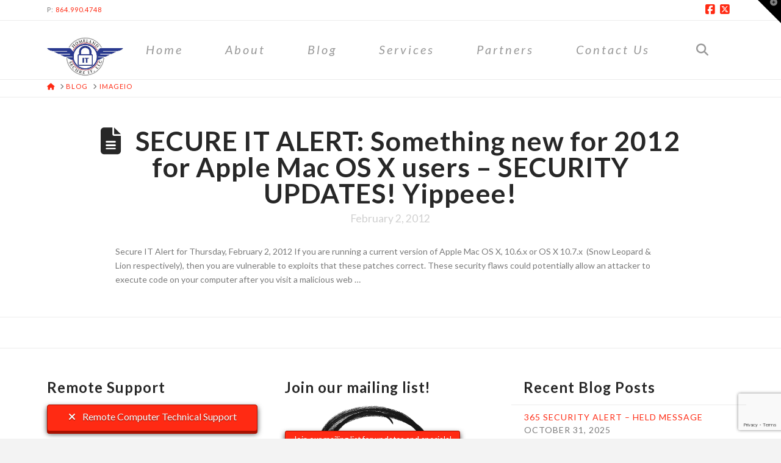

--- FILE ---
content_type: text/html; charset=utf-8
request_url: https://www.google.com/recaptcha/api2/anchor?ar=1&k=6LdEj7sUAAAAAI-Yu9rGHQ8OGdldGonr6Pp1zk9B&co=aHR0cHM6Ly93d3cuaG9tZWxhbmRzZWN1cmVpdC5jb206NDQz&hl=en&v=N67nZn4AqZkNcbeMu4prBgzg&size=invisible&anchor-ms=20000&execute-ms=30000&cb=pm6nu35tezvn
body_size: 48719
content:
<!DOCTYPE HTML><html dir="ltr" lang="en"><head><meta http-equiv="Content-Type" content="text/html; charset=UTF-8">
<meta http-equiv="X-UA-Compatible" content="IE=edge">
<title>reCAPTCHA</title>
<style type="text/css">
/* cyrillic-ext */
@font-face {
  font-family: 'Roboto';
  font-style: normal;
  font-weight: 400;
  font-stretch: 100%;
  src: url(//fonts.gstatic.com/s/roboto/v48/KFO7CnqEu92Fr1ME7kSn66aGLdTylUAMa3GUBHMdazTgWw.woff2) format('woff2');
  unicode-range: U+0460-052F, U+1C80-1C8A, U+20B4, U+2DE0-2DFF, U+A640-A69F, U+FE2E-FE2F;
}
/* cyrillic */
@font-face {
  font-family: 'Roboto';
  font-style: normal;
  font-weight: 400;
  font-stretch: 100%;
  src: url(//fonts.gstatic.com/s/roboto/v48/KFO7CnqEu92Fr1ME7kSn66aGLdTylUAMa3iUBHMdazTgWw.woff2) format('woff2');
  unicode-range: U+0301, U+0400-045F, U+0490-0491, U+04B0-04B1, U+2116;
}
/* greek-ext */
@font-face {
  font-family: 'Roboto';
  font-style: normal;
  font-weight: 400;
  font-stretch: 100%;
  src: url(//fonts.gstatic.com/s/roboto/v48/KFO7CnqEu92Fr1ME7kSn66aGLdTylUAMa3CUBHMdazTgWw.woff2) format('woff2');
  unicode-range: U+1F00-1FFF;
}
/* greek */
@font-face {
  font-family: 'Roboto';
  font-style: normal;
  font-weight: 400;
  font-stretch: 100%;
  src: url(//fonts.gstatic.com/s/roboto/v48/KFO7CnqEu92Fr1ME7kSn66aGLdTylUAMa3-UBHMdazTgWw.woff2) format('woff2');
  unicode-range: U+0370-0377, U+037A-037F, U+0384-038A, U+038C, U+038E-03A1, U+03A3-03FF;
}
/* math */
@font-face {
  font-family: 'Roboto';
  font-style: normal;
  font-weight: 400;
  font-stretch: 100%;
  src: url(//fonts.gstatic.com/s/roboto/v48/KFO7CnqEu92Fr1ME7kSn66aGLdTylUAMawCUBHMdazTgWw.woff2) format('woff2');
  unicode-range: U+0302-0303, U+0305, U+0307-0308, U+0310, U+0312, U+0315, U+031A, U+0326-0327, U+032C, U+032F-0330, U+0332-0333, U+0338, U+033A, U+0346, U+034D, U+0391-03A1, U+03A3-03A9, U+03B1-03C9, U+03D1, U+03D5-03D6, U+03F0-03F1, U+03F4-03F5, U+2016-2017, U+2034-2038, U+203C, U+2040, U+2043, U+2047, U+2050, U+2057, U+205F, U+2070-2071, U+2074-208E, U+2090-209C, U+20D0-20DC, U+20E1, U+20E5-20EF, U+2100-2112, U+2114-2115, U+2117-2121, U+2123-214F, U+2190, U+2192, U+2194-21AE, U+21B0-21E5, U+21F1-21F2, U+21F4-2211, U+2213-2214, U+2216-22FF, U+2308-230B, U+2310, U+2319, U+231C-2321, U+2336-237A, U+237C, U+2395, U+239B-23B7, U+23D0, U+23DC-23E1, U+2474-2475, U+25AF, U+25B3, U+25B7, U+25BD, U+25C1, U+25CA, U+25CC, U+25FB, U+266D-266F, U+27C0-27FF, U+2900-2AFF, U+2B0E-2B11, U+2B30-2B4C, U+2BFE, U+3030, U+FF5B, U+FF5D, U+1D400-1D7FF, U+1EE00-1EEFF;
}
/* symbols */
@font-face {
  font-family: 'Roboto';
  font-style: normal;
  font-weight: 400;
  font-stretch: 100%;
  src: url(//fonts.gstatic.com/s/roboto/v48/KFO7CnqEu92Fr1ME7kSn66aGLdTylUAMaxKUBHMdazTgWw.woff2) format('woff2');
  unicode-range: U+0001-000C, U+000E-001F, U+007F-009F, U+20DD-20E0, U+20E2-20E4, U+2150-218F, U+2190, U+2192, U+2194-2199, U+21AF, U+21E6-21F0, U+21F3, U+2218-2219, U+2299, U+22C4-22C6, U+2300-243F, U+2440-244A, U+2460-24FF, U+25A0-27BF, U+2800-28FF, U+2921-2922, U+2981, U+29BF, U+29EB, U+2B00-2BFF, U+4DC0-4DFF, U+FFF9-FFFB, U+10140-1018E, U+10190-1019C, U+101A0, U+101D0-101FD, U+102E0-102FB, U+10E60-10E7E, U+1D2C0-1D2D3, U+1D2E0-1D37F, U+1F000-1F0FF, U+1F100-1F1AD, U+1F1E6-1F1FF, U+1F30D-1F30F, U+1F315, U+1F31C, U+1F31E, U+1F320-1F32C, U+1F336, U+1F378, U+1F37D, U+1F382, U+1F393-1F39F, U+1F3A7-1F3A8, U+1F3AC-1F3AF, U+1F3C2, U+1F3C4-1F3C6, U+1F3CA-1F3CE, U+1F3D4-1F3E0, U+1F3ED, U+1F3F1-1F3F3, U+1F3F5-1F3F7, U+1F408, U+1F415, U+1F41F, U+1F426, U+1F43F, U+1F441-1F442, U+1F444, U+1F446-1F449, U+1F44C-1F44E, U+1F453, U+1F46A, U+1F47D, U+1F4A3, U+1F4B0, U+1F4B3, U+1F4B9, U+1F4BB, U+1F4BF, U+1F4C8-1F4CB, U+1F4D6, U+1F4DA, U+1F4DF, U+1F4E3-1F4E6, U+1F4EA-1F4ED, U+1F4F7, U+1F4F9-1F4FB, U+1F4FD-1F4FE, U+1F503, U+1F507-1F50B, U+1F50D, U+1F512-1F513, U+1F53E-1F54A, U+1F54F-1F5FA, U+1F610, U+1F650-1F67F, U+1F687, U+1F68D, U+1F691, U+1F694, U+1F698, U+1F6AD, U+1F6B2, U+1F6B9-1F6BA, U+1F6BC, U+1F6C6-1F6CF, U+1F6D3-1F6D7, U+1F6E0-1F6EA, U+1F6F0-1F6F3, U+1F6F7-1F6FC, U+1F700-1F7FF, U+1F800-1F80B, U+1F810-1F847, U+1F850-1F859, U+1F860-1F887, U+1F890-1F8AD, U+1F8B0-1F8BB, U+1F8C0-1F8C1, U+1F900-1F90B, U+1F93B, U+1F946, U+1F984, U+1F996, U+1F9E9, U+1FA00-1FA6F, U+1FA70-1FA7C, U+1FA80-1FA89, U+1FA8F-1FAC6, U+1FACE-1FADC, U+1FADF-1FAE9, U+1FAF0-1FAF8, U+1FB00-1FBFF;
}
/* vietnamese */
@font-face {
  font-family: 'Roboto';
  font-style: normal;
  font-weight: 400;
  font-stretch: 100%;
  src: url(//fonts.gstatic.com/s/roboto/v48/KFO7CnqEu92Fr1ME7kSn66aGLdTylUAMa3OUBHMdazTgWw.woff2) format('woff2');
  unicode-range: U+0102-0103, U+0110-0111, U+0128-0129, U+0168-0169, U+01A0-01A1, U+01AF-01B0, U+0300-0301, U+0303-0304, U+0308-0309, U+0323, U+0329, U+1EA0-1EF9, U+20AB;
}
/* latin-ext */
@font-face {
  font-family: 'Roboto';
  font-style: normal;
  font-weight: 400;
  font-stretch: 100%;
  src: url(//fonts.gstatic.com/s/roboto/v48/KFO7CnqEu92Fr1ME7kSn66aGLdTylUAMa3KUBHMdazTgWw.woff2) format('woff2');
  unicode-range: U+0100-02BA, U+02BD-02C5, U+02C7-02CC, U+02CE-02D7, U+02DD-02FF, U+0304, U+0308, U+0329, U+1D00-1DBF, U+1E00-1E9F, U+1EF2-1EFF, U+2020, U+20A0-20AB, U+20AD-20C0, U+2113, U+2C60-2C7F, U+A720-A7FF;
}
/* latin */
@font-face {
  font-family: 'Roboto';
  font-style: normal;
  font-weight: 400;
  font-stretch: 100%;
  src: url(//fonts.gstatic.com/s/roboto/v48/KFO7CnqEu92Fr1ME7kSn66aGLdTylUAMa3yUBHMdazQ.woff2) format('woff2');
  unicode-range: U+0000-00FF, U+0131, U+0152-0153, U+02BB-02BC, U+02C6, U+02DA, U+02DC, U+0304, U+0308, U+0329, U+2000-206F, U+20AC, U+2122, U+2191, U+2193, U+2212, U+2215, U+FEFF, U+FFFD;
}
/* cyrillic-ext */
@font-face {
  font-family: 'Roboto';
  font-style: normal;
  font-weight: 500;
  font-stretch: 100%;
  src: url(//fonts.gstatic.com/s/roboto/v48/KFO7CnqEu92Fr1ME7kSn66aGLdTylUAMa3GUBHMdazTgWw.woff2) format('woff2');
  unicode-range: U+0460-052F, U+1C80-1C8A, U+20B4, U+2DE0-2DFF, U+A640-A69F, U+FE2E-FE2F;
}
/* cyrillic */
@font-face {
  font-family: 'Roboto';
  font-style: normal;
  font-weight: 500;
  font-stretch: 100%;
  src: url(//fonts.gstatic.com/s/roboto/v48/KFO7CnqEu92Fr1ME7kSn66aGLdTylUAMa3iUBHMdazTgWw.woff2) format('woff2');
  unicode-range: U+0301, U+0400-045F, U+0490-0491, U+04B0-04B1, U+2116;
}
/* greek-ext */
@font-face {
  font-family: 'Roboto';
  font-style: normal;
  font-weight: 500;
  font-stretch: 100%;
  src: url(//fonts.gstatic.com/s/roboto/v48/KFO7CnqEu92Fr1ME7kSn66aGLdTylUAMa3CUBHMdazTgWw.woff2) format('woff2');
  unicode-range: U+1F00-1FFF;
}
/* greek */
@font-face {
  font-family: 'Roboto';
  font-style: normal;
  font-weight: 500;
  font-stretch: 100%;
  src: url(//fonts.gstatic.com/s/roboto/v48/KFO7CnqEu92Fr1ME7kSn66aGLdTylUAMa3-UBHMdazTgWw.woff2) format('woff2');
  unicode-range: U+0370-0377, U+037A-037F, U+0384-038A, U+038C, U+038E-03A1, U+03A3-03FF;
}
/* math */
@font-face {
  font-family: 'Roboto';
  font-style: normal;
  font-weight: 500;
  font-stretch: 100%;
  src: url(//fonts.gstatic.com/s/roboto/v48/KFO7CnqEu92Fr1ME7kSn66aGLdTylUAMawCUBHMdazTgWw.woff2) format('woff2');
  unicode-range: U+0302-0303, U+0305, U+0307-0308, U+0310, U+0312, U+0315, U+031A, U+0326-0327, U+032C, U+032F-0330, U+0332-0333, U+0338, U+033A, U+0346, U+034D, U+0391-03A1, U+03A3-03A9, U+03B1-03C9, U+03D1, U+03D5-03D6, U+03F0-03F1, U+03F4-03F5, U+2016-2017, U+2034-2038, U+203C, U+2040, U+2043, U+2047, U+2050, U+2057, U+205F, U+2070-2071, U+2074-208E, U+2090-209C, U+20D0-20DC, U+20E1, U+20E5-20EF, U+2100-2112, U+2114-2115, U+2117-2121, U+2123-214F, U+2190, U+2192, U+2194-21AE, U+21B0-21E5, U+21F1-21F2, U+21F4-2211, U+2213-2214, U+2216-22FF, U+2308-230B, U+2310, U+2319, U+231C-2321, U+2336-237A, U+237C, U+2395, U+239B-23B7, U+23D0, U+23DC-23E1, U+2474-2475, U+25AF, U+25B3, U+25B7, U+25BD, U+25C1, U+25CA, U+25CC, U+25FB, U+266D-266F, U+27C0-27FF, U+2900-2AFF, U+2B0E-2B11, U+2B30-2B4C, U+2BFE, U+3030, U+FF5B, U+FF5D, U+1D400-1D7FF, U+1EE00-1EEFF;
}
/* symbols */
@font-face {
  font-family: 'Roboto';
  font-style: normal;
  font-weight: 500;
  font-stretch: 100%;
  src: url(//fonts.gstatic.com/s/roboto/v48/KFO7CnqEu92Fr1ME7kSn66aGLdTylUAMaxKUBHMdazTgWw.woff2) format('woff2');
  unicode-range: U+0001-000C, U+000E-001F, U+007F-009F, U+20DD-20E0, U+20E2-20E4, U+2150-218F, U+2190, U+2192, U+2194-2199, U+21AF, U+21E6-21F0, U+21F3, U+2218-2219, U+2299, U+22C4-22C6, U+2300-243F, U+2440-244A, U+2460-24FF, U+25A0-27BF, U+2800-28FF, U+2921-2922, U+2981, U+29BF, U+29EB, U+2B00-2BFF, U+4DC0-4DFF, U+FFF9-FFFB, U+10140-1018E, U+10190-1019C, U+101A0, U+101D0-101FD, U+102E0-102FB, U+10E60-10E7E, U+1D2C0-1D2D3, U+1D2E0-1D37F, U+1F000-1F0FF, U+1F100-1F1AD, U+1F1E6-1F1FF, U+1F30D-1F30F, U+1F315, U+1F31C, U+1F31E, U+1F320-1F32C, U+1F336, U+1F378, U+1F37D, U+1F382, U+1F393-1F39F, U+1F3A7-1F3A8, U+1F3AC-1F3AF, U+1F3C2, U+1F3C4-1F3C6, U+1F3CA-1F3CE, U+1F3D4-1F3E0, U+1F3ED, U+1F3F1-1F3F3, U+1F3F5-1F3F7, U+1F408, U+1F415, U+1F41F, U+1F426, U+1F43F, U+1F441-1F442, U+1F444, U+1F446-1F449, U+1F44C-1F44E, U+1F453, U+1F46A, U+1F47D, U+1F4A3, U+1F4B0, U+1F4B3, U+1F4B9, U+1F4BB, U+1F4BF, U+1F4C8-1F4CB, U+1F4D6, U+1F4DA, U+1F4DF, U+1F4E3-1F4E6, U+1F4EA-1F4ED, U+1F4F7, U+1F4F9-1F4FB, U+1F4FD-1F4FE, U+1F503, U+1F507-1F50B, U+1F50D, U+1F512-1F513, U+1F53E-1F54A, U+1F54F-1F5FA, U+1F610, U+1F650-1F67F, U+1F687, U+1F68D, U+1F691, U+1F694, U+1F698, U+1F6AD, U+1F6B2, U+1F6B9-1F6BA, U+1F6BC, U+1F6C6-1F6CF, U+1F6D3-1F6D7, U+1F6E0-1F6EA, U+1F6F0-1F6F3, U+1F6F7-1F6FC, U+1F700-1F7FF, U+1F800-1F80B, U+1F810-1F847, U+1F850-1F859, U+1F860-1F887, U+1F890-1F8AD, U+1F8B0-1F8BB, U+1F8C0-1F8C1, U+1F900-1F90B, U+1F93B, U+1F946, U+1F984, U+1F996, U+1F9E9, U+1FA00-1FA6F, U+1FA70-1FA7C, U+1FA80-1FA89, U+1FA8F-1FAC6, U+1FACE-1FADC, U+1FADF-1FAE9, U+1FAF0-1FAF8, U+1FB00-1FBFF;
}
/* vietnamese */
@font-face {
  font-family: 'Roboto';
  font-style: normal;
  font-weight: 500;
  font-stretch: 100%;
  src: url(//fonts.gstatic.com/s/roboto/v48/KFO7CnqEu92Fr1ME7kSn66aGLdTylUAMa3OUBHMdazTgWw.woff2) format('woff2');
  unicode-range: U+0102-0103, U+0110-0111, U+0128-0129, U+0168-0169, U+01A0-01A1, U+01AF-01B0, U+0300-0301, U+0303-0304, U+0308-0309, U+0323, U+0329, U+1EA0-1EF9, U+20AB;
}
/* latin-ext */
@font-face {
  font-family: 'Roboto';
  font-style: normal;
  font-weight: 500;
  font-stretch: 100%;
  src: url(//fonts.gstatic.com/s/roboto/v48/KFO7CnqEu92Fr1ME7kSn66aGLdTylUAMa3KUBHMdazTgWw.woff2) format('woff2');
  unicode-range: U+0100-02BA, U+02BD-02C5, U+02C7-02CC, U+02CE-02D7, U+02DD-02FF, U+0304, U+0308, U+0329, U+1D00-1DBF, U+1E00-1E9F, U+1EF2-1EFF, U+2020, U+20A0-20AB, U+20AD-20C0, U+2113, U+2C60-2C7F, U+A720-A7FF;
}
/* latin */
@font-face {
  font-family: 'Roboto';
  font-style: normal;
  font-weight: 500;
  font-stretch: 100%;
  src: url(//fonts.gstatic.com/s/roboto/v48/KFO7CnqEu92Fr1ME7kSn66aGLdTylUAMa3yUBHMdazQ.woff2) format('woff2');
  unicode-range: U+0000-00FF, U+0131, U+0152-0153, U+02BB-02BC, U+02C6, U+02DA, U+02DC, U+0304, U+0308, U+0329, U+2000-206F, U+20AC, U+2122, U+2191, U+2193, U+2212, U+2215, U+FEFF, U+FFFD;
}
/* cyrillic-ext */
@font-face {
  font-family: 'Roboto';
  font-style: normal;
  font-weight: 900;
  font-stretch: 100%;
  src: url(//fonts.gstatic.com/s/roboto/v48/KFO7CnqEu92Fr1ME7kSn66aGLdTylUAMa3GUBHMdazTgWw.woff2) format('woff2');
  unicode-range: U+0460-052F, U+1C80-1C8A, U+20B4, U+2DE0-2DFF, U+A640-A69F, U+FE2E-FE2F;
}
/* cyrillic */
@font-face {
  font-family: 'Roboto';
  font-style: normal;
  font-weight: 900;
  font-stretch: 100%;
  src: url(//fonts.gstatic.com/s/roboto/v48/KFO7CnqEu92Fr1ME7kSn66aGLdTylUAMa3iUBHMdazTgWw.woff2) format('woff2');
  unicode-range: U+0301, U+0400-045F, U+0490-0491, U+04B0-04B1, U+2116;
}
/* greek-ext */
@font-face {
  font-family: 'Roboto';
  font-style: normal;
  font-weight: 900;
  font-stretch: 100%;
  src: url(//fonts.gstatic.com/s/roboto/v48/KFO7CnqEu92Fr1ME7kSn66aGLdTylUAMa3CUBHMdazTgWw.woff2) format('woff2');
  unicode-range: U+1F00-1FFF;
}
/* greek */
@font-face {
  font-family: 'Roboto';
  font-style: normal;
  font-weight: 900;
  font-stretch: 100%;
  src: url(//fonts.gstatic.com/s/roboto/v48/KFO7CnqEu92Fr1ME7kSn66aGLdTylUAMa3-UBHMdazTgWw.woff2) format('woff2');
  unicode-range: U+0370-0377, U+037A-037F, U+0384-038A, U+038C, U+038E-03A1, U+03A3-03FF;
}
/* math */
@font-face {
  font-family: 'Roboto';
  font-style: normal;
  font-weight: 900;
  font-stretch: 100%;
  src: url(//fonts.gstatic.com/s/roboto/v48/KFO7CnqEu92Fr1ME7kSn66aGLdTylUAMawCUBHMdazTgWw.woff2) format('woff2');
  unicode-range: U+0302-0303, U+0305, U+0307-0308, U+0310, U+0312, U+0315, U+031A, U+0326-0327, U+032C, U+032F-0330, U+0332-0333, U+0338, U+033A, U+0346, U+034D, U+0391-03A1, U+03A3-03A9, U+03B1-03C9, U+03D1, U+03D5-03D6, U+03F0-03F1, U+03F4-03F5, U+2016-2017, U+2034-2038, U+203C, U+2040, U+2043, U+2047, U+2050, U+2057, U+205F, U+2070-2071, U+2074-208E, U+2090-209C, U+20D0-20DC, U+20E1, U+20E5-20EF, U+2100-2112, U+2114-2115, U+2117-2121, U+2123-214F, U+2190, U+2192, U+2194-21AE, U+21B0-21E5, U+21F1-21F2, U+21F4-2211, U+2213-2214, U+2216-22FF, U+2308-230B, U+2310, U+2319, U+231C-2321, U+2336-237A, U+237C, U+2395, U+239B-23B7, U+23D0, U+23DC-23E1, U+2474-2475, U+25AF, U+25B3, U+25B7, U+25BD, U+25C1, U+25CA, U+25CC, U+25FB, U+266D-266F, U+27C0-27FF, U+2900-2AFF, U+2B0E-2B11, U+2B30-2B4C, U+2BFE, U+3030, U+FF5B, U+FF5D, U+1D400-1D7FF, U+1EE00-1EEFF;
}
/* symbols */
@font-face {
  font-family: 'Roboto';
  font-style: normal;
  font-weight: 900;
  font-stretch: 100%;
  src: url(//fonts.gstatic.com/s/roboto/v48/KFO7CnqEu92Fr1ME7kSn66aGLdTylUAMaxKUBHMdazTgWw.woff2) format('woff2');
  unicode-range: U+0001-000C, U+000E-001F, U+007F-009F, U+20DD-20E0, U+20E2-20E4, U+2150-218F, U+2190, U+2192, U+2194-2199, U+21AF, U+21E6-21F0, U+21F3, U+2218-2219, U+2299, U+22C4-22C6, U+2300-243F, U+2440-244A, U+2460-24FF, U+25A0-27BF, U+2800-28FF, U+2921-2922, U+2981, U+29BF, U+29EB, U+2B00-2BFF, U+4DC0-4DFF, U+FFF9-FFFB, U+10140-1018E, U+10190-1019C, U+101A0, U+101D0-101FD, U+102E0-102FB, U+10E60-10E7E, U+1D2C0-1D2D3, U+1D2E0-1D37F, U+1F000-1F0FF, U+1F100-1F1AD, U+1F1E6-1F1FF, U+1F30D-1F30F, U+1F315, U+1F31C, U+1F31E, U+1F320-1F32C, U+1F336, U+1F378, U+1F37D, U+1F382, U+1F393-1F39F, U+1F3A7-1F3A8, U+1F3AC-1F3AF, U+1F3C2, U+1F3C4-1F3C6, U+1F3CA-1F3CE, U+1F3D4-1F3E0, U+1F3ED, U+1F3F1-1F3F3, U+1F3F5-1F3F7, U+1F408, U+1F415, U+1F41F, U+1F426, U+1F43F, U+1F441-1F442, U+1F444, U+1F446-1F449, U+1F44C-1F44E, U+1F453, U+1F46A, U+1F47D, U+1F4A3, U+1F4B0, U+1F4B3, U+1F4B9, U+1F4BB, U+1F4BF, U+1F4C8-1F4CB, U+1F4D6, U+1F4DA, U+1F4DF, U+1F4E3-1F4E6, U+1F4EA-1F4ED, U+1F4F7, U+1F4F9-1F4FB, U+1F4FD-1F4FE, U+1F503, U+1F507-1F50B, U+1F50D, U+1F512-1F513, U+1F53E-1F54A, U+1F54F-1F5FA, U+1F610, U+1F650-1F67F, U+1F687, U+1F68D, U+1F691, U+1F694, U+1F698, U+1F6AD, U+1F6B2, U+1F6B9-1F6BA, U+1F6BC, U+1F6C6-1F6CF, U+1F6D3-1F6D7, U+1F6E0-1F6EA, U+1F6F0-1F6F3, U+1F6F7-1F6FC, U+1F700-1F7FF, U+1F800-1F80B, U+1F810-1F847, U+1F850-1F859, U+1F860-1F887, U+1F890-1F8AD, U+1F8B0-1F8BB, U+1F8C0-1F8C1, U+1F900-1F90B, U+1F93B, U+1F946, U+1F984, U+1F996, U+1F9E9, U+1FA00-1FA6F, U+1FA70-1FA7C, U+1FA80-1FA89, U+1FA8F-1FAC6, U+1FACE-1FADC, U+1FADF-1FAE9, U+1FAF0-1FAF8, U+1FB00-1FBFF;
}
/* vietnamese */
@font-face {
  font-family: 'Roboto';
  font-style: normal;
  font-weight: 900;
  font-stretch: 100%;
  src: url(//fonts.gstatic.com/s/roboto/v48/KFO7CnqEu92Fr1ME7kSn66aGLdTylUAMa3OUBHMdazTgWw.woff2) format('woff2');
  unicode-range: U+0102-0103, U+0110-0111, U+0128-0129, U+0168-0169, U+01A0-01A1, U+01AF-01B0, U+0300-0301, U+0303-0304, U+0308-0309, U+0323, U+0329, U+1EA0-1EF9, U+20AB;
}
/* latin-ext */
@font-face {
  font-family: 'Roboto';
  font-style: normal;
  font-weight: 900;
  font-stretch: 100%;
  src: url(//fonts.gstatic.com/s/roboto/v48/KFO7CnqEu92Fr1ME7kSn66aGLdTylUAMa3KUBHMdazTgWw.woff2) format('woff2');
  unicode-range: U+0100-02BA, U+02BD-02C5, U+02C7-02CC, U+02CE-02D7, U+02DD-02FF, U+0304, U+0308, U+0329, U+1D00-1DBF, U+1E00-1E9F, U+1EF2-1EFF, U+2020, U+20A0-20AB, U+20AD-20C0, U+2113, U+2C60-2C7F, U+A720-A7FF;
}
/* latin */
@font-face {
  font-family: 'Roboto';
  font-style: normal;
  font-weight: 900;
  font-stretch: 100%;
  src: url(//fonts.gstatic.com/s/roboto/v48/KFO7CnqEu92Fr1ME7kSn66aGLdTylUAMa3yUBHMdazQ.woff2) format('woff2');
  unicode-range: U+0000-00FF, U+0131, U+0152-0153, U+02BB-02BC, U+02C6, U+02DA, U+02DC, U+0304, U+0308, U+0329, U+2000-206F, U+20AC, U+2122, U+2191, U+2193, U+2212, U+2215, U+FEFF, U+FFFD;
}

</style>
<link rel="stylesheet" type="text/css" href="https://www.gstatic.com/recaptcha/releases/N67nZn4AqZkNcbeMu4prBgzg/styles__ltr.css">
<script nonce="4h1nbfqlPK1wBrNO0n9UWw" type="text/javascript">window['__recaptcha_api'] = 'https://www.google.com/recaptcha/api2/';</script>
<script type="text/javascript" src="https://www.gstatic.com/recaptcha/releases/N67nZn4AqZkNcbeMu4prBgzg/recaptcha__en.js" nonce="4h1nbfqlPK1wBrNO0n9UWw">
      
    </script></head>
<body><div id="rc-anchor-alert" class="rc-anchor-alert"></div>
<input type="hidden" id="recaptcha-token" value="[base64]">
<script type="text/javascript" nonce="4h1nbfqlPK1wBrNO0n9UWw">
      recaptcha.anchor.Main.init("[\x22ainput\x22,[\x22bgdata\x22,\x22\x22,\[base64]/[base64]/[base64]/bmV3IHJbeF0oY1swXSk6RT09Mj9uZXcgclt4XShjWzBdLGNbMV0pOkU9PTM/bmV3IHJbeF0oY1swXSxjWzFdLGNbMl0pOkU9PTQ/[base64]/[base64]/[base64]/[base64]/[base64]/[base64]/[base64]/[base64]\x22,\[base64]\\u003d\\u003d\x22,\x22D8OWwo3DjMOfwrTCmnbDmMKRZjYBwqnDtGVOBsOqwopNwovCo8O8w5JIw5dhwqfClVRDYQ/[base64]/[base64]/wq7CrDkTwp/Ct8KOwp5Kwrp9I3fDsMKawqYyAnw/W8K4wrvDsMKQOMOFE8KZwoAwPsO7w5PDuMKkDAR5w4TCrj1DeTlgw6vCrsOxDMOjST3ClFtZwrhSNmnCn8Oiw596QSBNLcOCwoodRcKxMsKIwpNow4RVQBPCnlpUwrjCtcK5OXA/[base64]/XCfCr8KgwpQTwp4GUsORGcKjNhxXDMOCwpJCwp1uw7TCvcOdccOwCHLDksO3NcKxwofCvSRZw5DDsVLCqRfCgMK3w47DgcO2wqwGw4cyDSI3wq0jUS1fwpXDhsOJPMKxw53Cl8KBw4JWEsKoPDByw4U3D8K3w6skw7tEdsKxw4tVw4cYwrLCi8OUMzXDtA3Ct8O/w5TCsC5DKsOSw43Dgh4PSXjDvFM/w4UQL8OBw4FiUl3Ds8KiAzBqw6h0RcO4w7rDrsOOIsKeRMKKw43CoMKediJjwo02XMK9UcOYwo/Du1PCgcK9w5zCuj9PR8O0ECzClh44w5ZCTFtNwp7CtFJmw5/CmMO/wpFoecOiw77Dt8KOLsO9wqzDicO1wp3Cqw/CmX9nbUzDgsKKKGBsw6/Dg8Kdwp9vw57DuMO2w7vCl0JGeHQQwoZnwoHChEQQw74Iw78+w4DCnsOfdMK+XsOfwo7CusOFwojCiH1hwq/Dn8OqfCwpOcKpDRbDlW7CgwzCl8KPdsKiw4HDn8ODF0rCksKRw4EVcMK+w6XDqnbCjMK0K3TDnUPCgwLDu27DssO2w6oUw57ClALCr29Kwp8pw6B6E8KfdsOsw7hZwqdwwqzCkA7DnUw+w6vDlQzCuHXDkBUswpDDq8KIwqVURTrCrg/CvcO2w6gLw6PDicK7wrbCtW3CjcOzwpDDgsOBw6kyIz7CsFnDjV0AVBnDsR4Jw6M9w5fCqmfCk2LCkcKWwpfDpQAQwo3CmcKawps+YsOZw6tJdWzDml0GY8KYw60Rw4XCocKmwoHDisOqODDDhsKYwr/CtDfDg8KiacKjw5fDicKwwr/Cl00oN8KuM3lSw48Dwrhmw5Fjw7Jmw4XCg3BROMKlwrV6w4ABIy0Iw4zDlRXDvsO8wrjCpQPCisODwr7DtcKLVVRKZW8OKxAhAcOXw5XDqsKCw59pMHgPG8Kowr4PaXXDgm1FMh3Dq3pjMQZzwrTDn8KRUhFcwrJ2woVcwrjDkQTDqsOjG1nDgsOjw6F9wqotwqY/[base64]/Cq3tlwqXCgQl3acOtw5TDhMKFw5nDlhhCLUTCj8OuQBR8WMKBDw/CuVfCgsOOWnTCiS43GnbDkhLCr8O2wrrDtsOoKEXCsCg7wp/[base64]/DvsO8HUAPc8KNw5kow6PDp07CnD5Kw43Cj8O3woRnI8OjB2XDsMOVGcOXQ2rCgFnDu8KzczlqGBrDqcOFXxTCkMKHwq/[base64]/[base64]/GD5pVsOQSHnDlAPCvsKow6jCu8OSZMOrwrUOw5nDnsKFEi7ClsKwUsONATwWccOVEEjCgwg2w4/DjxbDk0TCjivDvCjDkBRNwobDqhDCicOKBT5MMMK/wqgYw7N4wpDCkylgwqs8CsO+Z2vCksOUC8KuXlnCuWzDozEtRAczA8KfacOqw5BDw5tRAcK4wqvDkzdcCFbDhMOnwpRfPcKRKX7Dj8KKwrrDjsOIw6xfwolxGGFpBnHCqi7ChEHDtXHCi8KPYsOcV8O/Oy3DgcOND3jDhW4ya1zDvsKPbsO3woQoK1MkFcO+bMKywqINWsKDw4zDhUsjLCDCsgAJwpURwqHChVjDgwVxw4Bjwq7CvEfCnsKBS8KlwqHCjzNBwr/DrEh/bsKtLWU4w7Bew4kJw4dvw6tpdMKzG8OvVcOUScOpPsOSw4nDrFbConjDlMKGw4PDhcKxckPDqABfwo/CqMOIw63Cq8KGEj5wwrZpwrrDvCR8XMOZw7zCmEwMwqh3wrQWEMKOw7/Dql8WVxV3M8KBBsOlwqEhEsOWc1rDr8ObFMO/EsOXwrcqUMOEMMK3wpUNW0HCqwnDo0Bgwo9DBGfDn8KYJMK7w58TDMKGbsK9a2vCu8KVF8K6w6XDn8O+ZU1xwqUJwrbDsG56wqnDswFzwrDCj8KgGiFjIhk4fMKoCUvCikNscg8pARDDlXbChcODRH4+w6hBMMO0CcKSdMOCwoplwp/DpURbJFnCqRtBcxZGw6dONyvClcOjLWLCq09wwok0cB8Bw5bDi8OXw6fCnMOcw71Jw4/CuCpowrfDs8OAw4HCusOeFg94FsOMQTrCucK5OsOnPAPDhCgLw4TCvsOXw4bDpMKqw5QHXsOCJzPDisO5w7g3w43DmQnDvsKaT8KeKsOte8KkZ2low7FzA8OcDW/Dk8OAZwzCnWLDghUMRcOYw70fwp1Sw5xvw7BswpMzw5EDJVYDw51ew7ZMW1bDtcKEF8OVZMKHOMKpf8OmbTbDuHNhw4lwfBjDgcOgG2IUaMKHdRjCpsOcR8O2wpXDmcO4GwHDjMO8Mz/Cu8O8w7bCnsK5w7UWVcK1w7UueFzCrxLCg3/CvMOFXMK6DMOXX20Ew7jDuDBiwr7CmS5WU8OJw4wtIWsTwp/[base64]/X8KdV2AOw7XCtcKNcMOzfT8/ZMKzRcO1w57DoCAcZlVJw59xw5TCrcKCw5MPNMOoIsO9w70xw5vCsMOSwqBwbMOcIMOPGEHDuMKqw6gpw6t8LVYnYcKnw7wDw5I3woESUcKzwpsKwp1dF8OZI8OvwqU8wo7CszHCr8KMw4/DpsOCSxMhW8OYRRrCucK8wo5vwpnCusKwDcKjwr/DqcO+wq87VMK/w74jRiXDhDQIdMK+w7nDvsONw7s/QDvDiDTDkMOZU3PDqwhYfMKWPF/DicO1QcO8IMKowopqAcKuw4bCiMKLw4LDqnNBcwHDgTVKw5Vpw5taYsKYwozDtMKKwqAiw6LCgws7w6LCuMKjwovDlG8ywoRZwpJQGsKkw4HCnizChxnCp8OyRsOQw6DCvcK8L8KkwoHDnMOhwrkYw5d3eHTDiMKSFiRQwo7CtMO5woXDpsKOwpxWwonDscKFwrwFw4/CssO1wp/Cn8OSdAsnVCjDmcKWGMKPdgTDsAcSFGfDtA5ww57Drx/CocOkw4E9wqIXUH5JRcK7w54XCXZUworCgm0Hw7rDrsKKURl/w7kyw4PDnMKLK8OAw4TDvFkrw73Dj8OnNHvCpsKmw4jCmmkaKUcpw5UoX8OPTB/CkA7DlsKMFsK+OMOkwqXDqw/[base64]/[base64]/IsKBVMOyKsO+AMOGNcOhwqfDusO8Nn3Cqjsiw4DCq8KCYcKdw41YwpvCv8OcNG01acOjw7rDqMOFFDJtcsOnw5VpwpzDinXCncK4wohcVMKQf8O/AcO4wo/CnsOgektzw4kuw4gswpzCgnbCncKeQMOdw5/CiCwjwpA+wpgpwrkBwrfDoGzCvH/CkSkIw7rCpMOKwp/DtUvChMOiw7fDhXnCkTrCkzvDj8Ojd37DhQbDvMO/w4zCq8K6EsO2XsKxUMKAB8Ocw5XDmsOzwqXDjR0oCDteEWZqZcKmWMOiw6vCssO6woVawqXDlmIqHsKLcClVC8KfVW5iw6IzwokPI8KQUsOZIcK1W8OtEcKCw5EpfmHCrMOTw7EgesKswoxuw4vDjX/CvMOdw7rCk8Krw4jDgsOhw6dLwqlXYsO2w4NMcyPDqMOPOsKqwo4EwqXDrnHDksKtw4TDmjHCtsKuRBAhwoPDsgoMQRN4STZ6UBxUw4jDgXF5JcOlQMK/JTYEIcK4w4rDgmFmXUDCqg1kbXofC1LDhFbDqw3Cri7CvcK7VMKVZMOoFcO+PcKvRyYobj5pWsOlDHAaw57CqcOHWsK7wqRrw6kRw6XDo8Owwqo6wrzDo2TCusOeOsK7wpJ1Eh9VGjrCugQbKRPDvCTDonskwqcZw5zCiRg0TcKuOsOoRsO8w6/[base64]/[base64]/HBQJN8KXDyjClcOqwphlw4VTwqYywrDDvsOVUMKlw7HDoMK5wp8vTV/DpMKfw67ClsKSPSZkwrPDisKRCwLCqsONwq7DsMOXw4jCq8Oxw4Uqw67Co8K3TMOqT8OfJg3DsxfCpsK1QAnCt8OiwozDi8OHOVBZG3gGwqRtw6sWw64Sw5RLVFLChHPDlmPCnmEeC8OVCgQiwo42wq7DjDLCqcOFwqloVMKZQCLDhzrCk8KYU3DCgG/Cs0QLTMOJHF0FRWrDusOww60ywpURecO1wozCmEbDjsOWwptywoLCtnnCpTU1ck/Cu3coD8KlJcKeeMO4WMKyZsO4cE/Cp8KgAcKqwoLDosKSPsOww7FCOlvChV3Dt3rCusOaw712Bm/ClGrCmlQvw49dw7NMwrFZdWpRwoQSO8OKwol8wqRoPEDCkcOHw7nDs8Ozwr9CWAzDgRkKMMOGf8Oaw5Amwp/CqMOjFcORwpfDqnrDjDLCo1fCsVvDr8KXAifDgws1A17CnsOnwozDlsKXwo/ClMOVwq/[base64]/A29KJTQVfUNkw4pzZcOTG8Oyw5PDvcOhwrDDlXbDqsOqF2DCi3TCg8OvwoVAPj88woN0w41Dw5TCncOcw4DDvcKkI8OGEkgZw7IKwrNxwrU7w4rDqsOFXRPCsMKNTkHCoS7DsgjDscKOwr/CmsO/YsOxecKHw41vN8ORIMKaw5YyR2LDsUbDrMOiw5/DqlkZEcKFw600bEkbZz0PwqzClhLCinwgPHDDtFzCm8Kiw6jChsOTw7rCrztJwoXDtgLDn8OAw6fCvVkDw4NXH8ORw4jCj0w5wp7DrcKfw5lywoDDqHHDt0/CqzXCmsOBwpnDoyXDjMKvIcORQQfDtcOkWMKSIG9JY8KVfsOQw7TDncK3ccKJwonDpMKNZMO1wrtVw4/[base64]/DicOxeiXCmjk8bCYOw6MMFMK6elcSwodFwrvDoMOjBMOBW8OdfUPDhcKOdm/Cl8KwGVwANcOCw5zDpiLDhks4PsKPb2LCsMKwehoVTcOcw5vDoMOHbEd/w5nChh/[base64]/DmsOJwrnDp8K7UDQOVG5ew6YGw48Hw7DDuMO1F0/[base64]/CsmbDqAV1KVzDgsO3G1DDpWhew7PDmw3DmsObVMKsbg9Dw7/CgVXChnkDwqDCpcOGdcOGGsKSw5XDuMO/VxJbHETDtMOiHTbCqMKsF8KlCMKkFjvDu21zwpDDthnCsWLDuRIgwq/DocKKwrDDvR1PH8Ohwq8EEy8Rw5hYw6IyX8O7w7Mwwr0pL3dMwp5sTMKlw7LDo8O1w5M1dsO0w7LDi8OwwrYFM2rCrMKDacK4bz3DozIDwo/Dn27CvRR+w47Cl8OIAMKhWTrCh8Kow5YvJMONwrLDgAAaw7QDIcO/EcOgw6bCg8KFL8Kmw48DOcO7OcKaG0Zaw5XDpRvDgCTCrWvChHjCrTtjZU8tXFBGw77Do8OUw69cVcK6RcKAw7bDmS3CvMKIwq0jHMKxeFpEw4Yhw4AdNcOpBnM/[base64]/DgT0uw4rClMKsw7NGUDPCs1ZaH8KEw4XCsyrChHnChMOac8KgwrpbNMKoJm57w4x9JsOvOAZqwp/DlEYTeE12w7/CvUwNwqQVwroadnIJU8Ktw5VZw4NwccO0w4ABGsK4LsKeLC/DgMOdYQ1iw4HCocK/fycmHijDq8OHwq9/[base64]/ScO/wrbCkTYSw73DjMOCwrFJd8KLe8KUw6okw77Dky3Ch8Oxw5vDmsONw4xjw4PCuMOiTQFVwozCmcOZwpJvYsOScHoWw4Q0MXPDlsKcwpNFdsO4KQV3w7/DvnUmTjBjJMOuw6fDqXEawr40YcKIfcOzwrnCh2jCkATCg8OvEMOBES/DvcKWwoDCvQ0uwrJUwq8xMsKowr0cRw/Cn24PVRpcQsKWw6XCjgJtXnBVwrXDr8KgdsOaw5HDu1zCik7CkMOHw5EIeSwEw6V5PMO9KMO6w6jCtVMOcMOvwptFYMK7wqnDqE3DtS/CqFsYQ8O/w40owpUDwrx9a3TCusOzZkAhCMK/[base64]/DtcOSwoTCmcKHGcOoYMKLJcOiw7zCg1fDj1dcwpHCjER3Ii9ow6AmcTEWwqvCi1DDqMKjCMKMSMOSdcOvw7XCk8Kub8OMwqfCpMOxacOvw7DDhcKKLSfCkDTDo2XDgSJ4cikswojDtw7CisOiw4jCisOBwr9JD8KLwoRGEAdRwqtUw51ewqDCh38ewpHCjjoBA8Ohwo/CosKCT2/Ci8O9C8OLDMKlBhENRFbChsKnfMK5woJSw4XClVskw7luw7nCl8OHFEZIchMbwofDqwnCm3nCq0nDqMOHHsO/w47DoDfDjMK8WQ/[base64]/w6BzXCrCi8OzIcKcbcOcYsK3eyR2PQbCpm/DmcOOJsKXYsONw6XCozzCuMKlZXMxIEnDkMKjXAQiMmg4F8KMw4TDtT/Cvz3DizINwo5mwpXCnxjClhloZ8Opw5zCq1/DosK0KyzClwFKw6vDsMOjwopPwoMaY8O+wpfDvMO5CVtzTW7CiHgSw48Xwpp2DMKKwpfDp8OKwqMuw5IGZAszY33CicKGAx/DjsOtQMKaXDTCj8Kyw5vDscORFcOQwr8KCyoOwrDCosOsUk/Ch8OQw4bCksO+wrYzKMKCSm8HAWZfIsOBTMKXRcOIehXCtg3DiMK5w6VaaS3DkMOZw7fCqSV5ecOzwqVcw4ISw7QBwpXCulcsQRDDvkTCsMOGbMOawqFdwpLDgMOawoLDlsKXICxuYlPDrUItwr/DjgMCPcOQNcKtw6HDmcOEwrXDu8Klwr47WcOuwr3Cm8K8dMK6w6Qsa8K9w7rCicOrVsOROgvCkBHDpsOSw5VMVBggXcOLw7bDpsKCwrZMwqdcw5N2w6tgwpkdwpxMGsKbUGgnwoDDm8OgwqDCsMOBPTo9worCnMOCw7tdWQHCjcOHwp8xX8K/RSJxL8OEBgJyw5hfbcOyAAIDecKrwrdxH8KSGDjCn3Qiw6NRwoLDk8OQwovCo1fDrsOIDsOkwq3DjcKHTifDvMO6wqTClh3CllUAw5fDhi0qw7VsMBLCo8KZwpnDgmrDi0nCocKRwqVjw6YUwqw0wqobwrvDszMrEsOpdcO0w67Cni9ywqBVw4s5asOBwp/CiBTCt8OZBcObU8K3wpnDjnnDiRQGwrzClMORw4Ujwp5ow5/CgMO4QifDsmB9Hm7CtBnCjCzCnyoMCgXCr8KSBDRhwobCpR3DpsOdJ8K8Fk1LYsOpfcK4w63Dpm/Cp8KWNsOLw53CqMOSw5hgDAXCqMKDwq4Mw7fDj8KETMKgTcKyw47Dk8OIwrBrQcKxV8OGWMOEwrENw5lBY0Q/fTrCjcK/IxDDoMO8w75Iw4PDo8O0YkzDqApzwpTCji42MGgjBMK/ZsK5HHVOw4nDt2FDw5jCqwJ/f8K8QwvDlMOkwqoqwqVTwpc3w4PClsKJwoXDj1/CmVJBwqB3asOvFnDDocOBO8OxKybDowAGwqjClz/[base64]/X8KMwoXDjUF5LwAOw4zCtRw+ei3CpSk6wqrCixIKFsK+bsKzwoXCmHFKwp00w6LCncKtwoTCjjcLwppxw4RJwqPDlERxw68dPwAYw6gzEMOqw5fDq0dPw5g8P8OtwqLCh8O1wq3DoUF/[base64]/CpzTCp27DhVNCVDnCkyvCksKQPsOdwrMfES0fw6ARFBHDkwZTfhkOCgNBAwsYwpt2w48uw7oeHMKeJMOvcGPCiF9SFQjCgsOvwpXDv8O6wp9DJ8OfNULCmXnDo1J9wopXQ8OQaDJhwrIdw4DDrcOWwoZHR2o8w4YwHX7Dj8KQSgghenU7TgxNECh7wp1xwo/ChCQYw6I1wpA1woMDwqERw6V+wo8ew5PCqiTCgRtUw57DgEBtIzsaelg/wphvGxULSG3DmcOJw6fDnGfDj3rDnRbCjnQIAiJCd8OSw4TDpi4bdcOLw6ZbwqDDkMKHw7lcwphsEcOQYcKaHSnCicK6w7tuI8KSw705wpfCugXCs8O/Bz7Cn2wEWwvCiMOiasKYw70xw73CksOFw7XCqsOzQsOiwp1Xwq/CtTnCtMOqwovDvcKywpdHwox2ZnV+wpcqGcOmEMOcwr4zw5XDosOlw6w9GjbCgcOSwpTCjwDDuMKHKMOVw6/CksOzw4vDm8Kyw77DqxwgD2kWAMO3YwjDpT3CkVooV149WcOHw73DnsK1U8Kfw7Q9J8KcG8K+wroRw5UEesKMwpoGwqLClAcceS1HwrTCt1PDkcKSF07CpMKGwp8/wrbCkyHDiEMMw7ZUWcKMwpB8w44+CGPDjcKfw78qw6XDqTvCpylQNkzCtcOtAyBxwqU4wowpZzrDpzvDnMK7w5giw4/DoUoTw4EIwrweC0PCuMOZwoc8wqZLwq8Pw5MWwo9rwrQcXzwewp3CqynDp8KYwoTDjksnJcKEw7/DqcKKM3o4EwrCiMK9eAfDnsOsSsOawrPCvANaKcK6wqQNA8O+w79xRMKVWMOAUTBqw7DDucKlwrPCl2x1wrxtwr/[base64]/FmrCu2/DmlTDnhdkw7B/[base64]/CuwQ+wo4sPyFjXTBaNBPDrsKQZMOMWMKAw5zDpX3CmCjDtMOnwozDh25Sw6PCgMOiw6gLJcKYSMOYwrvCoznCsQ7DhgE1ZcKzMGPDnxVXM8Kyw6s6w5Z7fcK4Qiw7w4nCtys2eiQDwoDDu8OGPmzCgMORwqHCiMOKw4FNWEBBwprDv8KMw58DfMK+wr/DksOHGcKDw5zDosKdw7bClhYoFsK8w4VXwqcLYcKWwqnCo8OVOSDCtsKQSQLCg8KjCjPChcK8wqDCt3vDuD3CgMOvwodYw4/CgsO1D0nDvi/CmVDDqcObwoDDkTnDgmw0w6AWc8K6c8Khw67DuxzCuxXCvB/CiSE1JEsLwrAYwobCkwgwQcOJLcOyw6N2Vz8mwrEdUVjDizDDu8OLwrvDgMKTwrYpwrZew5d3XsOiwrM3woLDmcKvw78bw5/ClcKYaMO5XsOFLsOVLRMDw6NEw6JfbMKCwrYCfljDoMKRE8ONbEzCv8K/wonDmC7Cm8KOw5QrwpMCwrwgw6LChwgafcKvT0ghM8Kyw48pBlwiw4DCtTPCripsw7/Dm1PDq1XCiUNGw7ANw7/DmE12dWvDgFHDhMOow6pgw6JYK8K1w5LDqUzDvsOWwolgw5bDlsOFw6XCnyfDqcKkw78dbsOXYjbCtsKTw4d8dFV9w50eF8OwwpjCvm/Dq8Ocw4XCgxjCp8OxblPDtTLCnzHCrQxQFcK/XMKbYcKnU8Kfw7hKQsK9YktiwqFSPMKYw5TDoT85NWJUdl8ew6rDsMKww70qK8OEPw43cBBwYsKfCHl+EB1tCyZRwqthS8ObwrQ3wp3CkMKOwpJSSX1NBsOSwptgwp7CqMK1SMKjEsKmw4rCsMKHMAkjwpnCusK/AMKacsO6wo7CmMOdw4JTYl0FWsO3cxR2IHotwr/CvsKpVHppUk5WIMK4wrBdw6h9w4MjwqYvwrHDqUEsOMOqw6UZQsO0wpvDmT8Iw4XDiFbCtsKCc2HCj8OqRQU/w65ww7ZKw4pFecK0fsOhPlzCocO8TsONdAQgcsOtwoA2w4RVEcOjOXs1wqjCtG00J8OpLFfDpxLDoMKCwqvCpXhDQcKUH8K/Pj/Dh8ONExfCvsOYDWnCj8KSG1HDiMKdewPChyHDoi7Cvz3DknHDlh8uwpfCs8OvFcK8w7QnwpI9wrfCpsKCC1YKNwdFw4DDkcKEw4kqwrDClVrChTctCmfCvsK9XUPDoMOIJx/DrcKxRwjDrzzCqcKVOCfDiVrDscK5wpgtdMOSIQx/[base64]/DvcOkw7JRwpHDqcKCw58/ScOkwqTCpCJdQMKmLsO/ESFMw7d6X2LDq8KwQcOMw5hOdcOQU3nDkBPCs8OjwpDDgsKOwrkof8Kqb8O5w5PDrMKYw7A9w7/CuSzCg8Kawo0UUTtLND0JwqnCj8OabcOEfcOyCz7Cn3/Cm8OXw7VWwrACFMOabTlZw7vCosKtSlNuVzvDlsKMTVjChFd1RsKjBMKHI1gGwr7DicKcwqzDpApfQcOuw6PDncKaw48wwo9Iw4Msw6LDlcOgC8K/[base64]/[base64]/DiCcpwpfDncK8w7LDlMOUS8OtwqbDjMKjwpx3b8K6XCxzw6vCucOswqjCklsXBR8DPsKqY0rCjMKXXA3DuMKYw4vDgMKaw6jCrMO/ScOcw7TDkMK4bsOxdMKfwpQoIlbCpURpa8O7w5PCk8KqBMOPX8Obw4sGInvCsi7DrDtmCi1tZyJsP19VwrAYw7gTw7vCi8K8N8Kiw5jDuQIyE2h6A8KZbn7DvMKtw6nDicKdd2HDlsOXL33DqMKnDm/[base64]/DnEUUWcOJVMKWwooxwr/CkcOOw5nCgsODw7Q2B8KHw6pmHMK4w4LCi2nCi8OJwrfCvHtXw6zCnlXDrSvCmcKNXifDqTVtw6HCmztiw4/DpMKKw5vDmCzChcKIw4dGw4fDglbCu8KgNgM/w7jDtxTDo8KkUcKQeMO3GRfCtl1BJ8KRUsOFJgjDrMKfw6M1DCfDrBkYGMKcwrLDnMK/HsK7G8K9Y8Otw7LCixLCownDh8K1K8KUwqpEw4DDmS57LkbCvk7Do3JZSghrwobDhAHCkcOkDmTCrcKDXMODYcKtb3zDlsK7wrvDsMKwFxfColnDn0o8w4LCpcK9w7zCm8K0wpJwTyjDoMK6wqpRHcOXw4fDoSHDvcKiwrTCi0Y0Z8KKwo95KcKLwo/ClyFXPmnDkXAtw5HDvsKfwogfdjLDjidZw7nCuy8YJ1jDi0ZpTcOcw71kDsOeQCtpw7fCicKpw6TDpsOLw7nDpVLDiMOOwq3Cmk/DkcO9w4jCucK7w6h4DTnDhsKrw7TDhcOfOho7AF7DoMONw4wCesOrZMO2w7VFYsKAw4ZjwpnDu8OUw5DDg8KawpDCjWLDvh7CqFvDssO3U8KMXsK2dMOww4vDnsO2Kj/[base64]/w6sxw7Vfw7HClMKePsO3TyxVwqkIHsKFw53CqMOHYDvCrFlKwqUfw7vDhMKcFWLDpcK/Q1jCtsKAwoTCgsObwqfCvcKjWsOnEnnDtMKAFsOnwo8jXRTDlsO2w4gveMKxwozDhTMhf8ONR8KUwr7CqsKaMSDDt8KVAMKCw4XDkBbCuDPDocOXDyICwr7Dq8KOS343wppJw7I/[base64]/w7DCrMKTGsKVwpJ3w6zCl8OeK18lK8KEQcOAwqjCs0DCjMKJw6vDrcOxHMKFwrHCgcKfSTLCs8OrVsO+wqNSVBUlN8KMw5lSeMKtwoXChwnClMKyYgzCjkLDo8KSD8KMwqLDrMKqw6guw6Atw5YHw5QnwprDg3Vow7/Dh8OacFVow4ctwqNhw645w6UvLsKIwp/CpQ5wGsK/IMOuw6jDp8KIAknCgXnCmMOiNsKFe1TCkMO/wo3DksO8Q2LDuW8xwroXw6/DhF5fw4kSGDHCisKEWMONwqnCiT4PwpAjJWTCsQ3CpgEnP8O/MTzDoz/DhmvDicKkb8KELETCk8OkCiosK8KiKEbDrsKmFcO8fcOWw7Z2Qj/Cl8KIEMOoTMODwqLDk8KkwqDDmFXDg3QdNMOAY0PDnMO/[base64]/Kk3DonLClFNbHsOzUsKFRVNgFSrDk181w5NtwqvDu2YUwpd1w7t7HR/[base64]/w5DDicO/w5p+N3rCtwfCqMKFPTVOOsORN8Omw4rCpMKQSVMFwq0vw5PDgsOjLMK2esKNw7MkEifDv3ozQ8Oiw4hKw4/[base64]/CtsK+WsOiwoTDj3rDtcOaw4bCuCpUw5gew4PCosONwp/CjW1/UDXDvljDiMK0CsKHOAZHYlcsNsOrw5Rdw6DCuyIJw5lzwrJ1HnIkw7QeEybCpkLDmEN6wrNSwqPCoMK1XcOgFgQxw6XCuMOaIV9fwphWwqtvYQXCrMO+woQiHMOiwrnDuGFFAcOFwq/DoxFSwqN1KsOBW1DDnVnCtcO3w7VGw5rCrcKiw7zCn8K/V3DDgMKWwpsZK8Onw6zDs38Owr8OaAcqwp0Hw7zDncO0aBwdw4h1w5XCncKbGsKIw518w5F+HMKVwqJ+w4XDjR5HJRlqw4E6w6bDvcO9wo/[base64]/[base64]/DvUMRw7dzw4LDncOGEXEewpHDs8O6w5zCkgLClcO4EDV5wodfYRMZw6HDqQg6w4pHw44IdMKBc0YXw6tUJcO2w58lFcKSwrDDlcObwogUw7HDi8OjQMKZw7LDkcOMIcOqbsK6w59Swr/DrCdsSg7DlzAVJEfDj8Obwq7Ch8Oxwp7CpsOrwrzCjWkww7fDg8KBw5vDsB9DcMOTeAwAeiPDt2/Dom3Cp8OuXsKgeUYJEsOMwppKccKNcMOjwqAKRsKmwpzDpsO6wq0GfC05YHkzwp3DgicsJsKrIXnDiMOAQHbDiR7CmsOow7IMw7jDlsOjw7EtbMOAw4k/wpLCnGzChsKGwpEFacKYexTDqcKWeSV2w7pDbUPClcKTw5jCi8KPwqMaaMO7HyEuwrotwrxOw7DDtE49d8OGw6LDssOPw7bCu8Kmw5LDjgkaw7/ChcKEwq8lEMOgw5Iiw4nDln7DhMKlwojCuSQ5w49aw7rCjwrCucO6wpVrQ8O/[base64]/CjVTCrG5jwrRMwoXClXNJw6rDhcKjw744M0XCvXLDh8KzdCbDtcOwwrEIOsOAwoTDoxoWw5spwpPCscOmw4EGwpJrIWbCmiomw4Z9wrrCicOmCn7CnUgbO0/[base64]/[base64]/Cg8OnRsKHcsKgBMO+CcODZ8OvJcOSw57Dh1wOScKCX3AFw7bCuxbCjcOtwqnCkT7DuiYgw605wqrCmGgGw5rClMKkwrXCqU/DhXLDuxLCu0s+w7HCkhcIE8O3BDjDpMOUHMKcwq/CiytLesKjIEbCvmXCoDIJw4Fow4HCpCTDnXPDrlTCn3xOQsO1C8KaIcO/aEHDjMO5wq5+w5vDksOGwrDCvcOywrfCmcOlwq/DncOQw7oVS25ZFXvDv8KWSVZqwrIuw4AVwp3ChE3Cg8OOO2HCgTDCg0/Cvn9/ZAXDqAJdVCkZwr8hw7phSSXDkcK3w5PDjsOPTTR+w7cBPMKIw5lOwpEBTsO9w4PDn1Znw5tBwp7CoTApw7MswpbDpynCjEPCqMOrwrvClsKVM8KqwprDmy15wrwYwq10w49GacOHwoVNM0B8AgfDkDvCtMOaw7/CtCXDgMKSOBfDusK5woHCscOHw4HCjsODwq88wqcfwrZKP2RTw4AVwoUwwqDDtwHDsWdkDQBdwrjDmApdw6jDqsO/w7HDty0cMMO9w6EQw7DChMOSTMOUEy7CkWfCiVDCtmIaw7ZLw6HDvCoZPMOMZ8KHKcKow45dZFBnHQzCqMOoQnsPwpDCnkbCsEjCusO4esOHw7QFwpVBwo8Fw57Cti3Cnh5ZZAIXT3XCgA3DiB7DpGRcHsOSw7RIw6bDjm/[base64]/CmMKaAW/DqcOqw7kWNy7CisKbwrfConHDvxfDj8KhWE7DvDMgNU3DtMKlwofCj8OyRMObH3JRwro6w5LCt8Omw7XDnBQee1xrDw8Vw4RJwpETw50KQcK5wr5Zwro0wrzCncOeTcKQUWxRQw/CjcOqw40GU8KWwoQwHcKtwqFBWsOrV8OOLMOvHMKjw7nDiSDDicOOQ38gPMOWw553w7zCumwuHMK7wqpPZBvCkSB6Gx4VGivCiMKnwr/Cjl/CgcOGw5oxwpoqwpgEFcOKwpkGw4szw7fDsF0FI8Kzw4JHw6R5w6vDsWptAVDCjcOebzY9w4jCpsO4wq/CtE/[base64]/Cg0nCuhTCqj/[base64]/DvsOVw7R4B8K2bcOcYTLCtAVodmNvMMO5ZcKgw4w6fEnDjyTDjm3Dl8O9w6fDp1sOw5vDvzPCgDHCj8KTKcO4W8KWwr7CpcO/[base64]/[base64]/Cj0RdHX4KRjYswq7CmcOwFcKqFcOuw5rDjxTCvWnCnCZNwrwrw4LCvX1HER5sdsOUCBokw7bCkV3Cl8KPw6VLwo7DmsK0wpLChsOJw5l9wqXDtWsPw6LCh8K/wrPCjcO4w6jCqAsJw5stw5LCkcOtw4zCim/CrsKDw5dINH84HEPCtWh3Sk7DlELDl1dnacKcwoXDhEDCt0J8b8KUw75nLsKPQQzCtsK/w7h4dMKyNRfCpMO6wqbDscOzwo3CjhXCgXIYRiEPw6DDucOKM8KKKWBDLsODw65jwoHClcKKwrDDgsKewqvDsMKLNn3CiXYRwpd5woPDgcKdYR3ChH1NwrEKw6HDn8Ofw4/CrnsiwoXCoS8jwqxSC0DDgsKPw7nClMOIIDhMfUZmwoTCp8O4AXLDvERTw4nCg0Rawq3DkcORakbCoT/CvXvCnALDi8K1ZsKgwppdHsKLQcKow4c4FcO/[base64]/w4XDv8K2M2nDrlrCmsOnSh3Cn2XDjcOXwqo9wq3Cq8OxN0DCsU0RHnrDs8O7wpvDu8OawpFzD8O+acKxwql+DRQNIsKUwrYpwoVzKVNnHGskIMOhw7UXIC1TdivChMOiKsK/woDDqnnCvcK0HRzDrjXCnjYEeMOVw71UwqvCvsKSwoJpw4x6w4YUC0cRI2sOGUvCksK2c8KNeiwnJ8OWwogTZsOfwqJMaMKqAQ5EwqlpCcOhwqPDv8O/Bjsmwowhw4/CrxTCtMO1w649JjrCv8KVw5TChxUyDcOCwqbDv03Dq8K8wooGw5IDZ07CnMKEwo/[base64]/DhMKow7ACDTPCsVoZwpd1wpdqY8KAwrzCjj8MA8Olw4UrwpjDvSTCkMOWOcKaG8OwLVPDoxHCjMONw7PCjwR0LMO1w6PCh8OiCivDpMOnwolZwofDncOsK8OCw7/[base64]/ecO3wrsCEU1nUcKDaxDDlTbCuMOtwrpCwqBwwrnCsUvCvw9fehMFNsOpwr7Cg8OSwoweS1kFwogrPhPDr0wzTSUhw4NKw7cgL8KYY8OXJ1jDrsKje8KaWsK1a3jDm3B0MhkEw6VcwrM9Dlc/Imscw77ChMKJNsOAwpbDvcO/[base64]/CtsOXfFFKwpRRAMKKNyoZVMKNFMKmw5nDmcK7w6fCpsOOMcOEQ0NXw4jCtsKpw4c/wpHDk0rDkcOtwpvCjgrCsj7DoA8aw4HCihZyw6PClE/DgGhYw7TDsXXDvcOFZgLCqMORwpJee8KfK2Y0PMKfw5hjw4rDt8Kew4vCjjcvV8Ojw5rDq8Kcwr1nwpgDW8K/e3PCvHTDlsOVw4zCpsKiwrcGwonDmkDDoz7Dk8KBwoN9YkFuTXfCsC3CvlLCp8KLwqjDs8OpXcO5ZsONw4orJ8KTw5Znw717wphLwqtlI8Kiw4LCpxfCocKqbUQII8KYwqjDugxSwocybsKMGMOycDPChUoSLkPCli9gw5QqdMKwFcKLw6nDtnHCnSPDtMK6f8OIwq/CumfChVLCrW7CvDpdIsKCworCqhAowrpsw7PCgWV+AlM6ACY8woLDp2TDuMOaVUzCmMOAXTxKwrI/wqVRwoFkw67Dsnk/w4fDqRjCqsOwPFrChhoxwqzCojoPHlnCvhEzb8OWSnTCnnUNw6zCqcKPw4crMgfCtFwONsKrFcOywq/DvTrCpRrDv8OoQMKOw6TCh8Orw51dPAbDkMKKXMKjw4x1O8OYw4kSwq3Ch8KKGMKNwoZUw5M3PMO6K2bDsMO2wqlOwo/Cr8KKw73ChMOsLTjDnsKSDhTCuXPChEnClsO8w4QiecOpa0hHDS9MJFMdw5zCpwkow4PDr0LDh8OwwocAw77CpmsANAfDoXEeFlbDjjEIw45QXA/DpsOgwpPCiW9Ow657wqPDgcKmw57CuVrCicOIwrxewo3Cq8O/[base64]/CuE7CoQbCusKDU8O7w5DDsi9kw6MSw5VgwoFBwq5xw7B5w6YBwojCjkPClxLDgEPCm1ZdwoRndsKwwphhdjhCLzEDw4g/[base64]/wprDjVAGwqjClFrDpzvDumXCrATDpT7DsMKdwo8AeMKffT3DlCbCo8OFYcO0Q17DvkrCuFnDsi/CmMOSNCNzwr12w7/Dv8O7w5fDiXrDtsK/w7LDkMOcaRrDph/[base64]/DiMOrTMOiw63DpsO9w5bDsBPDoMO7w4lMJ8O2W25WN8K5H1PDiAIjCMOnaMKrwrBJYsOJw5jCojEXDGFbw5ghwp/Ds8OXwrHCo8OlewdOEcK9w74Ew5zCuAZ8bMKYw4DCtMOgFAhbCsOSw5hYwoXCiMKYIVjCvl3CgMK9w4pRw7PDgcOYb8KWOAnDrsOtOnbCusOFwpnCqsKLwr5kw5rCh8KKVsOzfMKLaGbDqcORa8Kvwro8YEZiw7XDgsOUDEI/OcO5w6YKw57Cg8OfK8Oyw4lsw4MfTmBnw6B/w4dMKDBAw719wrLCu8ObwqfDlMOVV17DinXCvMOKw70sw4xTwqI5wp0Sw5pqw6jDtcO1R8ORSMKxbkgfwqDDusOMw7bCvsOtwp1sw6PCmMKkViM3acK9BcOZQE85wq/ChcO/LsOSJTQGw43DuHjCh14BP8KABGpowobDk8Ocwr/DpEVowr8+wqbDt2HCoi/CtcOUw57CuQ16YMKUworCrC7CpDI0w4l6wpLDjcOICSBLw6Igwq7DvsOgw7JSPDXDrcKeMsOBdsK7NUgiHDw0EMOuw6Q5NVDCjcK+S8OYfcOywoTDmcKKwoh/bMKwC8KmYF9UXsO6bMOBPsO/w5tICsOTwpLDiMODLl3DkVfDv8KSKMKbwp80w5nDmMOjwrnCsMK1E0HCvsOoH0PDhcKpw4TCqsKJQ2zCpcKqVsK7wpMDwqDCmMKiZUvCpV1eScKDwpzCggPCvGx7UGDDssO4HWPDuljCu8OwBgM/C3/DmR3CksKaIifCqlHDj8O8C8O+woUwwqvDjsOWwqojw5PCsAwewpPCvDPCuSrDnMOUw4cPYSrCucOFwoXCgBPDj8K+CsOBwrcRIsOIR2TCn8KTw5bDnBLDh0hOwod4HlkacEMFw4EHwq/CnX1LAcKfw7V4e8K4w4zDlcOXwpjCo19swrobwrAFwq5zcibDuzgIAMK3wpPDmQbDujljAmvCgMOjGMOqw7PDglDCjHZKwoY9wqTClzvDmD/CmMKIFMOIw4krOGXDjsOcH8OaMcKOBMOmD8OHCcKCwr7Cs2NnwpBYYk54wr57w4MMMlwkH8KVHMOTw4jDhsKcKFDCvhh1e3rDqhDCqBDCisKVZcKLeRrDh0RhV8KewovDqcKxw6AQflp/wrImRnnCtEI1w4xqw5lBw7vCtCDDhsKMwpvDs13CvGxqw5PClcKye8ODS1bDq8KbwrsIwpHCgzMWT8OWQsK4wq8Pwq0VwpseWsK2fDgKwpPDpMK7w6jCs2LDs8K9w6c/w5cjLHAHwq42OUhEcsK9wpTDnSfCusOVX8KqwqAiw7fDhBBVw6jDg8KGwo8bMsOsHsOwwqRHw4jCksKJF8KAcSpEw5N0wozCgcOhY8O/wrfChcO9wq7CnTJbM8KUw4VBZApPw7zCgy3CqGXCj8KqbkXCnA7CiMKkThVpezgjIMKEwqhdwrlgHiPDunBjw6XDkTxCwoTCqCvDssOvewxcwqIVYig/w4xxYcK6fsKEw6pnAsOTERXCsl5LOR7DlMOqNsK8Sl8OTwjDgcOsNEfCuCbCjHXDr0MiwrzDusOZesO0w7LCgcOuw6vCgUkdw5/[base64]/[base64]/Dm1PCn0YnK8OgJ8OLwrrDicOzZE3DvMOPASPDm8O0GsOPFjswOsOJwpXDosKswqLCmX/[base64]/[base64]\\u003d\x22],null,[\x22conf\x22,null,\x226LdEj7sUAAAAAI-Yu9rGHQ8OGdldGonr6Pp1zk9B\x22,0,null,null,null,1,[21,125,63,73,95,87,41,43,42,83,102,105,109,121],[7059694,848],0,null,null,null,null,0,null,0,null,700,1,null,0,\[base64]/76lBhnEnQkZnOKMAhmv8xEZ\x22,0,0,null,null,1,null,0,0,null,null,null,0],\x22https://www.homelandsecureit.com:443\x22,null,[3,1,1],null,null,null,1,3600,[\x22https://www.google.com/intl/en/policies/privacy/\x22,\x22https://www.google.com/intl/en/policies/terms/\x22],\x22Zjfw0CMu1b31cO0qhZLCttOujSgK8VMVS/gbCLyqqPI\\u003d\x22,1,0,null,1,1769174516281,0,0,[111,61,234],null,[18,156,206,30,231],\x22RC-5oCc6MNp7y6taA\x22,null,null,null,null,null,\x220dAFcWeA4zCEVuHy64iPf_pp8HtZ6A96QNjK01xvfh159wa5cdmg9paAhwVZoV8EziTG4utvEk90J_vEoAu61cNM_Gx4l5O3LreQ\x22,1769257316511]");
    </script></body></html>